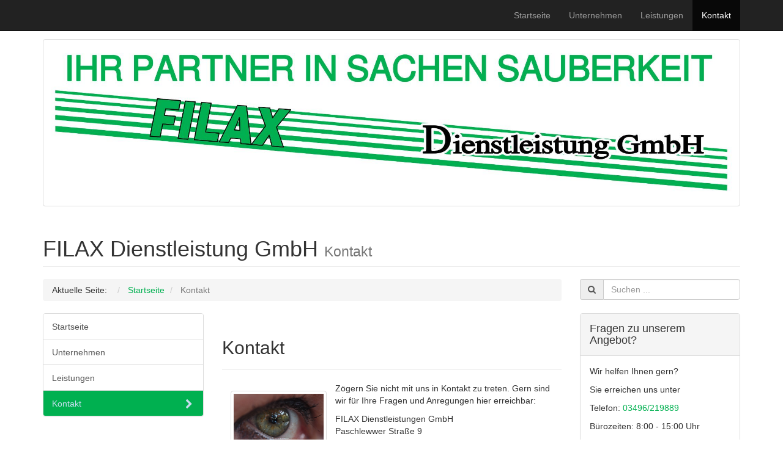

--- FILE ---
content_type: text/html; charset=utf-8
request_url: https://wilfried-filax.de/kontakt.html
body_size: 4904
content:
<!DOCTYPE html>
<html lang="de-de" dir="ltr">
<head>
	<meta name="viewport" content="width=device-width, initial-scale=1.0" />
	<meta charset="utf-8" />
	<base href="https://wilfried-filax.de/kontakt.html" />
	<meta name="author" content="Super User" />
	<meta name="generator" content="Joomla! - Open Source Content Management" />
	<title>Kontakt</title>
	<link href="/templates/parami.default/favicon.ico" rel="shortcut icon" type="image/vnd.microsoft.icon" />
	<link href="https://wilfried-filax.de/component/search/?Itemid=114&amp;format=opensearch" rel="search" title="Suchen FILAX Dienstleistung GmbH" type="application/opensearchdescription+xml" />
	<link href="/plugins/system/jce/css/content.css?badb4208be409b1335b815dde676300e" rel="stylesheet" />
	<link href="/templates/parami.default/css/template.css" rel="stylesheet" />
	<link href="/modules/mod_cookiesaccept/screen.css" rel="stylesheet" />
	<style>

	body {
		border-top: 3px solid #00b050;
		background-color: #ffffff;
	}
	a {
		color: #00b050;
	}
	.nav-list > .active > a,
	.nav-list > .active > a:hover,
	.dropdown-menu li > a:hover,
	.dropdown-menu .active > a,
	.dropdown-menu .active > a:hover,
	.nav-pills > .active > a,
	.nav-pills > .active > a:hover,
	.btmenu li.list-group-item.current > a,
	.totop a,
	.btn-primary {
		background: #00b050;
	}
	.panel.panel-border-primary {
		border-left-color: #00b050;
	}
	.panel.panel-primary {
		border-color: #00b050;
	}
	</style>
	<script src="/media/jui/js/jquery.min.js?64a273b1207dd6f0398cd82c801884f8"></script>
	<script src="/media/jui/js/jquery-noconflict.js?64a273b1207dd6f0398cd82c801884f8"></script>
	<script src="/media/jui/js/jquery-migrate.min.js?64a273b1207dd6f0398cd82c801884f8"></script>
	<script src="/media/system/js/caption.js?64a273b1207dd6f0398cd82c801884f8"></script>
	<script src="/templates/parami.default/javascript/bootstrap.js"></script>
	<script src="/media/system/js/html5fallback.js?64a273b1207dd6f0398cd82c801884f8"></script>
	<script>
jQuery(window).on('load',  function() {
				new JCaption('img.caption');
			});(function($){
		$(document).ready(function(){
			jQuery( '.totop' ).removeClass( 'in' );
			jQuery( document ).scroll(function() {
				if( jQuery( document ).scrollTop() > 100 ) {
					jQuery( '.totop' ).addClass( 'in' );
				} else {
					jQuery( '.totop' ).removeClass( 'in' );
				}
			});
			jQuery( '.totop' ).click(function() {
				$('html, body').stop().animate({scrollTop : 0}, 'slow');
			});
		});
	})(jQuery);(function($){
		$(document).ready(function(){
		//$('.btmenu .nav.menu').addClass('list-group');
		//$('.btmenu .nav.menu li').addClass('list-group-item');
		$('.moduletable .nav.menu').addClass('list-group');
		$('.moduletable .nav.menu li').addClass('list-group-item');
		$('#content > .row > .item-page').addClass('col-xs-12 col-sm-12');
		$('#content > .row > .blog').addClass('col-xs-12 col-sm-12');

		$('.navbar .notinnavbar').parent().css('display','none');
		$('.footer .notinfooter').parent().css('display','none');
		$('.body .notinbody').parent().css('display','none');

		//$('.btmenu .panel-body').css('padding','0');
		//$('.btmenu .panel-body ul.nav').css('margin','0');
		//$('.btmenu .panel-body li').css('border-left-width','0').css('border-right-width','0').css('padding','0');
		//$('.btmenu .panel-body li:first-child').css('border-top-width','0').css('border-radius','0');
		//$('.btmenu .panel-body li:last-child').css('border-bottom-width','0').css('border-radius','0');

		$('div.pagination > ul').addClass('pagination');
		$('.readmore a.btn').addClass('btn-default');
		//$('.item-image img').addClass('img-responsive img-thumbnail img-rounded');
		//$('.item-image img').addClass('img-responsive img-thumbnail');
		//$('.item-image img').addClass('img-responsive img-rounded');

		//$.support.transition = false;

		$( '.navbar-toggle' ).click(function() {
			$( '#wrapper' ).toggleClass( 'toggled' );
		});

		jQuery( '#mobilemenu ul.menu li.deeper.parent > ul' ).addClass( 'collapse' );
		jQuery( '#mobilemenu ul.menu li.deeper.parent.active > ul' ).addClass( 'in' );
		jQuery( '#mobilemenu ul.menu li.deeper.parent.active > a' ).addClass( 'in' );
		jQuery( '#mobilemenu ul.menu li.deeper.parent > a' ).after().click(function(e) {
			if (e.offsetX > e.target.offsetWidth - 50) {
				jQuery(this).next().toggle('in');
				jQuery(this).toggleClass('in');
				return false;
			}
		});


	});
})(jQuery);
	</script>

</head>
<body>
	
<div id="wrapper">
	<div id="sidebar-wrapper">
		<div id="mobilemenu" class="navbar-inverse visible-xs-block">
				<div class="moduletable ">
		    

<div class="custom"  >
	<p> </p>
<p> </p>
<p><img src="/images/layout/logo_m.jpg" alt="logo m" class="img-responsive img-thumbnail" /></p></div>
	</div>
    <ul class="nav menu mod-list">
<li class="item-101 default"><a href="/" >Startseite</a></li><li class="item-113"><a href="/unternehmen.html" class="notinfooter">Unternehmen</a></li><li class="item-107 deeper parent"><a href="/service-leistungen/gebaeudereinigung.html" class="notinfooter">Leistungen</a><ul class="nav-child unstyled small"><li class="item-108"><a href="/service-leistungen/gebaeudereinigung.html" >Gebäudereinigung</a></li><li class="item-109"><a href="/service-leistungen/hausmeisterservice.html" >Hausmeisterservice</a></li><li class="item-110"><a href="/service-leistungen/gruenanlagenpflege.html" >Grünanlagenpflege</a></li><li class="item-111"><a href="/service-leistungen/winterdienst.html" >Winterdienst</a></li></ul></li><li class="item-114 current active"><a href="/kontakt.html" >Kontakt</a></li><li class="item-115"><a href="/impressum.html" class="notinnavbar notinbody">Impressum</a></li><li class="item-173"><a href="/datenschutz.html" class="notinnavbar notinbody">Datenschutz</a></li></ul>

		</div>
	</div>
	<div id="page-content-wrapper">
					<nav class="navbar navbar-inverse visible-xs-block navbar-fixed-top hidden-print" role="navigation">
				<div class="container">
					<div class="navbar-header">
						<button type="button" class="navbar-toggle pull-left">
							<span class="sr-only">Toggle navigation</span>
							<span class="icon-bar"></span>
							<span class="icon-bar"></span>
							<span class="icon-bar"></span>
						</button>
													<a class="navbar-brand" href="/index.php">

<div class="custom"  >
	<p>FILAX Dienstleistung GmbH</p></div>
</a>
											</div>
				</div>
			</nav>
							<nav class="navbar navbar-inverse hidden-xs navbar-fixed-top hidden-print" role="navigation">
				<div class="container">
											<div class="navbar-collapse width" >
							<ul class="nav menu mod-list">
<li class="item-101 default"><a href="/" >Startseite</a></li><li class="item-113"><a href="/unternehmen.html" class="notinfooter">Unternehmen</a></li><li class="item-107 parent"><a href="/service-leistungen/gebaeudereinigung.html" class="notinfooter">Leistungen</a></li><li class="item-114 current active"><a href="/kontakt.html" >Kontakt</a></li><li class="item-115"><a href="/impressum.html" class="notinnavbar notinbody">Impressum</a></li><li class="item-173"><a href="/datenschutz.html" class="notinnavbar notinbody">Datenschutz</a></li></ul>

						</div>
									</div>
			</nav>
		
		
					<div class="container hidden-print">
				<div class="row">
						<div class="moduletable  col-sm-12">
		    

<div class="custom"  >
	<p><img src="/images/layout/logo.jpg" alt="logo" class="img-responsive img-thumbnail" /></p></div>
	</div>
    	<div class="moduletable  col-sm-12">
		    <h1 class="page-header">FILAX Dienstleistung GmbH <small>Kontakt</small></h1>
	</div>
    	<div class="moduletable  col-sm-9">
		    <div aria-label="Breadcrumbs" role="navigation">
	<ul itemscope itemtype="https://schema.org/BreadcrumbList" class="breadcrumb">
					<li>
				Aktuelle Seite: &#160;
			</li>
		
						<li itemprop="itemListElement" itemscope itemtype="https://schema.org/ListItem">
											<a itemprop="item" href="/" class="pathway"><span itemprop="name">Startseite</span></a>
					
											<span class="divider">
							<img src="/media/system/images/arrow.png" alt="" />						</span>
										<meta itemprop="position" content="1">
				</li>
							<li itemprop="itemListElement" itemscope itemtype="https://schema.org/ListItem" class="active">
					<span itemprop="name">
						Kontakt					</span>
					<meta itemprop="position" content="2">
				</li>
				</ul>
</div>
	</div>
    	<div class="moduletable  col-sm-3">
		    
<div class="search">
	<form action="/kontakt.html" method="post"><div class="form-group">
		<label for="mod-search-searchword98" class="sr-only element-invisible">Suchen ...</label> <div class="input-group"><div class="input-group-addon"><span class="fa fa-search" aria-hidden="true"></span></div><input name="searchword" id="mod-search-searchword98" maxlength="200"  class="inputbox search-query form-control" type="search"size=100 placeholder="Suchen ..." /></div>		
		<input type="hidden" name="task" value="search" />
		<input type="hidden" name="option" value="com_search" />
		<input type="hidden" name="Itemid" value="114" />
	</div></form>
</div>
	</div>
    
				</div>
			</div>
		
		<div class="body container">
			<!--- module ueber kontent komplett --->
			
			<div class="row">
				<!--- module links --->
									<div class="col-xs-12 col-md-3 col-sm-4 hidden-print">
								<div class="moduletable btmenu hidden-xs">
		<div class="panel panel-default ">
				<div class="panel-body">
			<ul class="nav menu mod-list">
<li class="item-101 default"><a href="/" >Startseite</a></li><li class="item-113"><a href="/unternehmen.html" class="notinfooter">Unternehmen</a></li><li class="item-107 parent"><a href="/service-leistungen/gebaeudereinigung.html" class="notinfooter">Leistungen</a></li><li class="item-114 current active"><a href="/kontakt.html" >Kontakt</a></li><li class="item-115"><a href="/impressum.html" class="notinnavbar notinbody">Impressum</a></li><li class="item-173"><a href="/datenschutz.html" class="notinnavbar notinbody">Datenschutz</a></li></ul>
			</div>
		</div>
		</div>
						</div>
								<div id="content" role="main" class="col-xs-12 col-md-6 col-sm-8">
										<div class="row">
						<div id="system-message-container">
	</div>

						<div class="item-page" itemscope itemtype="https://schema.org/Article">
	<meta itemprop="inLanguage" content="de-DE" />
	
		
			<div class="page-header">
					<h2 itemprop="headline">
				Kontakt			</h2>
									</div>
					
	
	
				
					
			
	<div style="padding:1em" class="pull-left col-sm-4 item-image"> <img
		echo ' class="img-thumbnail img-responsive ' . $imgclass . '" ;
 src="/images/layout/bild1.jpg" alt="" itemprop="image"/> </div>
				<div itemprop="articleBody">
		<p>Zögern Sie nicht mit uns in Kontakt zu treten. Gern sind wir für Ihre Fragen und Anregungen hier erreichbar:</p>
<p>FILAX Dienstleistungen GmbH<br>Paschlewwer Straße 9<br>06366 Köthen</p>
<p>Tel.: <a href="tel:+49%203496%20219889">03496/219889</a><br>Fax: 03496/219887<br>E-Mail: <span id="cloak3c2abd25cf5817f73c0a84555940bf50">Diese E-Mail-Adresse ist vor Spambots geschützt! Zur Anzeige muss JavaScript eingeschaltet sein!</span><script type='text/javascript'>
				document.getElementById('cloak3c2abd25cf5817f73c0a84555940bf50').innerHTML = '';
				var prefix = '&#109;a' + 'i&#108;' + '&#116;o';
				var path = 'hr' + 'ef' + '=';
				var addy3c2abd25cf5817f73c0a84555940bf50 = 'm&#97;&#105;l' + '&#64;';
				addy3c2abd25cf5817f73c0a84555940bf50 = addy3c2abd25cf5817f73c0a84555940bf50 + 'w&#105;lfr&#105;&#101;d-f&#105;l&#97;x' + '&#46;' + 'd&#101;';
				var addy_text3c2abd25cf5817f73c0a84555940bf50 = 'm&#97;&#105;l' + '&#64;' + 'w&#105;lfr&#105;&#101;d-f&#105;l&#97;x' + '&#46;' + 'd&#101;';document.getElementById('cloak3c2abd25cf5817f73c0a84555940bf50').innerHTML += '<a ' + path + '\'' + prefix + ':' + addy3c2abd25cf5817f73c0a84555940bf50 + '\'>'+addy_text3c2abd25cf5817f73c0a84555940bf50+'<\/a>';
		</script></p>
<p>Geschäftsführer: Herr Normen Filax</p>
<p>Prokurist: Herr Wilfried Filax</p>
<p>Buchhaltung: Frau Anja Knorr</p> 	</div>

	
							</div>

					</div>
									</div>
				<!--- module rechts --->
									<div class="col-xs-12 col-md-3 col-sm-12 hidden-print">
								<div class="moduletable ">
		<div class="panel panel-default ">
					<div class="panel-heading"><h4>Fragen zu unserem Angebot?</h4></div>
				<div class="panel-body">
			

<div class="custom"  >
	<p>Wir helfen Ihnen gern?</p>
<p>Sie erreichen uns unter</p>
<p>Telefon: <a href="tel:+493496219889">03496/219889</a></p>
<p>Bürozeiten: 8:00 - 15:00 Uhr</p></div>
			</div>
		</div>
		</div>
						</div>
							</div>
					</div>
							<div class="footer hidden-print">
				<div class="container">
					<xhr />
					<div class="row">
						<ul class="nav menu mod-list">
<li class="item-101 default"><a href="/" >Startseite</a></li><li class="item-113"><a href="/unternehmen.html" class="notinfooter">Unternehmen</a></li><li class="item-107 parent"><a href="/service-leistungen/gebaeudereinigung.html" class="notinfooter">Leistungen</a></li><li class="item-114 current active"><a href="/kontakt.html" >Kontakt</a></li><li class="item-115"><a href="/impressum.html" class="notinnavbar notinbody">Impressum</a></li><li class="item-173"><a href="/datenschutz.html" class="notinnavbar notinbody">Datenschutz</a></li></ul>
<!--googleoff: all-->
<div id="ca_banner" 
    style="top:0px;
        height: auto;    ">
    <h2 style="
		">Hinweis! Diese Seite benutzt Cookies und ähnliche Technologien.</h2> 
    <p style="
				">Wenn Sie die Browser-Einstellungen nicht ändern, stimmen Sie automatisch zu.                </p>
    <div class="accept" style="">Ich stimme zu</div>
</div>


<script type="text/javascript">
    jQuery(document).ready(function () { 
	
	function setCookie(c_name,value,exdays)
	{
		var exdate=new Date();
		exdate.setDate(exdate.getDate() + exdays);
		var c_value=escape(value) + ((exdays==null) ? "" : "; expires="+exdate.toUTCString()) + "; path=/";
		document.cookie=c_name + "=" + c_value;
	}
	
	function readCookie(name) {
		var nameEQ = name + "=";
		var ca = document.cookie.split(';');
		for(var i=0;i < ca.length;i++) {
			var c = ca[i];
			while (c.charAt(0)==' ') c = c.substring(1,c.length);
			if (c.indexOf(nameEQ) == 0) return c.substring(nameEQ.length,c.length);
			}
		return null;
	}
    
	var $ca_banner = jQuery('#ca_banner');
    var $ca_infoplus = jQuery('.infoplus.info_modal');
    var $ca_info = jQuery('#ca_info');
    var $ca_info_close = jQuery('.ca_info_close');
    var $ca_infoaccept = jQuery('.accept');
    
	var cookieaccept = readCookie('cookieaccept');
	if(!(cookieaccept == "yes")){
	
		$ca_banner.delay(1000).slideDown('fast'); 
        $ca_infoplus.click(function(){
            $ca_info.fadeIn("fast");
        });
        $ca_info_close.click(function(){
            $ca_info.fadeOut("slow");
        });
        $ca_infoaccept.click(function(){
			setCookie("cookieaccept","yes",365);
            jQuery.post('https://wilfried-filax.de/kontakt.html', 'set_cookie=1', function(){});
            $ca_banner.slideUp('slow');
            $ca_info.fadeOut("slow");
        });
       } 
    });
</script>
<!--googleon: all-->

					</div>
				</div>
			</div>
							<div class="hidden-print totop in">
				<a href="#top">
					<i class="fa fa-chevron-up fa-3x"></i>
				</a>
			</div>
			</div>
</div>
</body>
</html>
